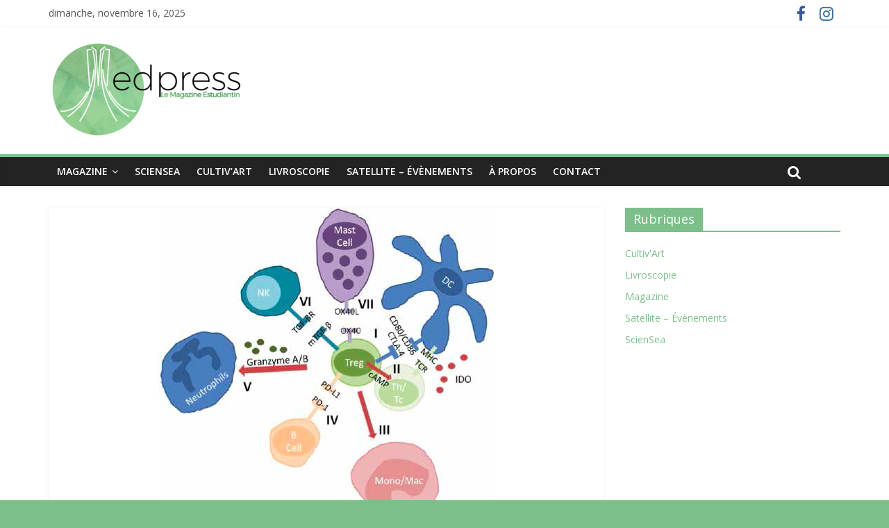

--- FILE ---
content_type: text/html; charset=UTF-8
request_url: http://medpress-dz.org/treg-based-cellular-immunotherapy-origins-and-future-prospects/
body_size: 17545
content:
<!DOCTYPE html>
<html lang="fr-FR">
<head>
	<meta charset="UTF-8"/>
	<meta name="viewport" content="width=device-width, initial-scale=1">
	<link rel="profile" href="http://gmpg.org/xfn/11"/>
	<link rel="pingback" href="http://medpress-dz.org/xmlrpc.php"/>
	
	<!-- This site is optimized with the Yoast SEO plugin v14.3 - https://yoast.com/wordpress/plugins/seo/ -->
	<title>Treg-based Cellular Immunotherapy Origins and Future Prospects - MedPress - Le Magazine Estudiantin</title>
	<meta name="robots" content="index, follow" />
	<meta name="googlebot" content="index, follow, max-snippet:-1, max-image-preview:large, max-video-preview:-1" />
	<meta name="bingbot" content="index, follow, max-snippet:-1, max-image-preview:large, max-video-preview:-1" />
	<link rel="canonical" href="http://medpress-dz.org/treg-based-cellular-immunotherapy-origins-and-future-prospects/" />
	<meta property="og:locale" content="fr_FR" />
	<meta property="og:type" content="article" />
	<meta property="og:title" content="Treg-based Cellular Immunotherapy Origins and Future Prospects - MedPress - Le Magazine Estudiantin" />
	<meta property="og:description" content="Rihab FELLAH Lymphocytes T have immerged in the last decades as being a very diverse lineage of immune cells. Their" />
	<meta property="og:url" content="http://medpress-dz.org/treg-based-cellular-immunotherapy-origins-and-future-prospects/" />
	<meta property="og:site_name" content="MedPress - Le Magazine Estudiantin" />
	<meta property="article:published_time" content="2019-02-04T18:33:12+00:00" />
	<meta property="article:modified_time" content="2019-05-28T23:27:38+00:00" />
	<meta property="og:image" content="http://medpress-dz.org/wp-content/uploads/2019/02/Unknown.png" />
	<meta property="og:image:width" content="483" />
	<meta property="og:image:height" content="444" />
	<meta name="twitter:card" content="summary_large_image" />
	<script type="application/ld+json" class="yoast-schema-graph">{"@context":"https://schema.org","@graph":[{"@type":"WebSite","@id":"http://medpress-dz.org/#website","url":"http://medpress-dz.org/","name":"MedPress - Le Magazine Estudiantin","description":"","potentialAction":[{"@type":"SearchAction","target":"http://medpress-dz.org/?s={search_term_string}","query-input":"required name=search_term_string"}],"inLanguage":"fr-FR"},{"@type":"ImageObject","@id":"http://medpress-dz.org/treg-based-cellular-immunotherapy-origins-and-future-prospects/#primaryimage","inLanguage":"fr-FR","url":"http://medpress-dz.org/wp-content/uploads/2019/02/Unknown.png","width":483,"height":444},{"@type":"WebPage","@id":"http://medpress-dz.org/treg-based-cellular-immunotherapy-origins-and-future-prospects/#webpage","url":"http://medpress-dz.org/treg-based-cellular-immunotherapy-origins-and-future-prospects/","name":"Treg-based Cellular Immunotherapy Origins and Future Prospects - MedPress - Le Magazine Estudiantin","isPartOf":{"@id":"http://medpress-dz.org/#website"},"primaryImageOfPage":{"@id":"http://medpress-dz.org/treg-based-cellular-immunotherapy-origins-and-future-prospects/#primaryimage"},"datePublished":"2019-02-04T18:33:12+00:00","dateModified":"2019-05-28T23:27:38+00:00","author":{"@id":"http://medpress-dz.org/#/schema/person/7e2822f56518d2a19fb1a74c296bf0d9"},"inLanguage":"fr-FR","potentialAction":[{"@type":"ReadAction","target":["http://medpress-dz.org/treg-based-cellular-immunotherapy-origins-and-future-prospects/"]}]},{"@type":["Person"],"@id":"http://medpress-dz.org/#/schema/person/7e2822f56518d2a19fb1a74c296bf0d9","name":"MedPress","image":{"@type":"ImageObject","@id":"http://medpress-dz.org/#personlogo","inLanguage":"fr-FR","url":"http://1.gravatar.com/avatar/a7a5e95495d0051c6db5aee1c0f76005?s=96&d=mm&r=g","caption":"MedPress"}}]}</script>
	<!-- / Yoast SEO plugin. -->


<link rel='dns-prefetch' href='//fonts.googleapis.com' />
<link rel='dns-prefetch' href='//s.w.org' />
<link rel="alternate" type="application/rss+xml" title="MedPress - Le Magazine Estudiantin &raquo; Flux" href="http://medpress-dz.org/feed/" />
<!-- This site uses the Google Analytics by MonsterInsights plugin v7.10.0 - Using Analytics tracking - https://www.monsterinsights.com/ -->
<script type="text/javascript" data-cfasync="false">
	var mi_version         = '7.10.0';
	var mi_track_user      = true;
	var mi_no_track_reason = '';
	
	var disableStr = 'ga-disable-UA-132420350-1';

	/* Function to detect opted out users */
	function __gaTrackerIsOptedOut() {
		return document.cookie.indexOf(disableStr + '=true') > -1;
	}

	/* Disable tracking if the opt-out cookie exists. */
	if ( __gaTrackerIsOptedOut() ) {
		window[disableStr] = true;
	}

	/* Opt-out function */
	function __gaTrackerOptout() {
	  document.cookie = disableStr + '=true; expires=Thu, 31 Dec 2099 23:59:59 UTC; path=/';
	  window[disableStr] = true;
	}
	
	if ( mi_track_user ) {
		(function(i,s,o,g,r,a,m){i['GoogleAnalyticsObject']=r;i[r]=i[r]||function(){
			(i[r].q=i[r].q||[]).push(arguments)},i[r].l=1*new Date();a=s.createElement(o),
			m=s.getElementsByTagName(o)[0];a.async=1;a.src=g;m.parentNode.insertBefore(a,m)
		})(window,document,'script','//www.google-analytics.com/analytics.js','__gaTracker');

		__gaTracker('create', 'UA-132420350-1', 'auto');
		__gaTracker('set', 'forceSSL', true);
		__gaTracker('require', 'displayfeatures');
		__gaTracker('send','pageview');
	} else {
		console.log( "" );
		(function() {
			/* https://developers.google.com/analytics/devguides/collection/analyticsjs/ */
			var noopfn = function() {
				return null;
			};
			var noopnullfn = function() {
				return null;
			};
			var Tracker = function() {
				return null;
			};
			var p = Tracker.prototype;
			p.get = noopfn;
			p.set = noopfn;
			p.send = noopfn;
			var __gaTracker = function() {
				var len = arguments.length;
				if ( len === 0 ) {
					return;
				}
				var f = arguments[len-1];
				if ( typeof f !== 'object' || f === null || typeof f.hitCallback !== 'function' ) {
					console.log( 'Fonction actuellement pas en cours d’exécution __gaTracker(' + arguments[0] + " ....) parce que vous n’êtes pas suivi·e. " + mi_no_track_reason );
					return;
				}
				try {
					f.hitCallback();
				} catch (ex) {

				}
			};
			__gaTracker.create = function() {
				return new Tracker();
			};
			__gaTracker.getByName = noopnullfn;
			__gaTracker.getAll = function() {
				return [];
			};
			__gaTracker.remove = noopfn;
			window['__gaTracker'] = __gaTracker;
					})();
		}
</script>
<!-- / Google Analytics by MonsterInsights -->
		<script type="text/javascript">
			window._wpemojiSettings = {"baseUrl":"https:\/\/s.w.org\/images\/core\/emoji\/13.0.0\/72x72\/","ext":".png","svgUrl":"https:\/\/s.w.org\/images\/core\/emoji\/13.0.0\/svg\/","svgExt":".svg","source":{"concatemoji":"http:\/\/medpress-dz.org\/wp-includes\/js\/wp-emoji-release.min.js?ver=5.5.17"}};
			!function(e,a,t){var n,r,o,i=a.createElement("canvas"),p=i.getContext&&i.getContext("2d");function s(e,t){var a=String.fromCharCode;p.clearRect(0,0,i.width,i.height),p.fillText(a.apply(this,e),0,0);e=i.toDataURL();return p.clearRect(0,0,i.width,i.height),p.fillText(a.apply(this,t),0,0),e===i.toDataURL()}function c(e){var t=a.createElement("script");t.src=e,t.defer=t.type="text/javascript",a.getElementsByTagName("head")[0].appendChild(t)}for(o=Array("flag","emoji"),t.supports={everything:!0,everythingExceptFlag:!0},r=0;r<o.length;r++)t.supports[o[r]]=function(e){if(!p||!p.fillText)return!1;switch(p.textBaseline="top",p.font="600 32px Arial",e){case"flag":return s([127987,65039,8205,9895,65039],[127987,65039,8203,9895,65039])?!1:!s([55356,56826,55356,56819],[55356,56826,8203,55356,56819])&&!s([55356,57332,56128,56423,56128,56418,56128,56421,56128,56430,56128,56423,56128,56447],[55356,57332,8203,56128,56423,8203,56128,56418,8203,56128,56421,8203,56128,56430,8203,56128,56423,8203,56128,56447]);case"emoji":return!s([55357,56424,8205,55356,57212],[55357,56424,8203,55356,57212])}return!1}(o[r]),t.supports.everything=t.supports.everything&&t.supports[o[r]],"flag"!==o[r]&&(t.supports.everythingExceptFlag=t.supports.everythingExceptFlag&&t.supports[o[r]]);t.supports.everythingExceptFlag=t.supports.everythingExceptFlag&&!t.supports.flag,t.DOMReady=!1,t.readyCallback=function(){t.DOMReady=!0},t.supports.everything||(n=function(){t.readyCallback()},a.addEventListener?(a.addEventListener("DOMContentLoaded",n,!1),e.addEventListener("load",n,!1)):(e.attachEvent("onload",n),a.attachEvent("onreadystatechange",function(){"complete"===a.readyState&&t.readyCallback()})),(n=t.source||{}).concatemoji?c(n.concatemoji):n.wpemoji&&n.twemoji&&(c(n.twemoji),c(n.wpemoji)))}(window,document,window._wpemojiSettings);
		</script>
		<style type="text/css">
img.wp-smiley,
img.emoji {
	display: inline !important;
	border: none !important;
	box-shadow: none !important;
	height: 1em !important;
	width: 1em !important;
	margin: 0 .07em !important;
	vertical-align: -0.1em !important;
	background: none !important;
	padding: 0 !important;
}
</style>
	<link rel='stylesheet' id='wp-block-library-css'  href='http://medpress-dz.org/wp-includes/css/dist/block-library/style.min.css?ver=5.5.17' type='text/css' media='all' />
<link rel='stylesheet' id='dashicons-css'  href='http://medpress-dz.org/wp-includes/css/dashicons.min.css?ver=5.5.17' type='text/css' media='all' />
<link rel='stylesheet' id='everest-forms-general-css'  href='http://medpress-dz.org/wp-content/plugins/everest-forms/assets/css/everest-forms.css?ver=1.4.4' type='text/css' media='all' />
<link rel='stylesheet' id='colormag_google_fonts-css'  href='//fonts.googleapis.com/css?family=Open+Sans%3A400%2C600&#038;ver=5.5.17' type='text/css' media='all' />
<link rel='stylesheet' id='colormag_style-css'  href='http://medpress-dz.org/wp-content/themes/colormag/style.css?ver=5.5.17' type='text/css' media='all' />
<link rel='stylesheet' id='colormag-fontawesome-css'  href='http://medpress-dz.org/wp-content/themes/colormag/fontawesome/css/font-awesome.css?ver=4.2.1' type='text/css' media='all' />
<link rel='stylesheet' id='colormag-featured-image-popup-css-css'  href='http://medpress-dz.org/wp-content/themes/colormag/js/magnific-popup/magnific-popup.css?ver=20150310' type='text/css' media='all' />
<script type='text/javascript' id='monsterinsights-frontend-script-js-extra'>
/* <![CDATA[ */
var monsterinsights_frontend = {"js_events_tracking":"true","download_extensions":"doc,pdf,ppt,zip,xls,docx,pptx,xlsx","inbound_paths":"[]","home_url":"http:\/\/medpress-dz.org","hash_tracking":"false"};
/* ]]> */
</script>
<script type='text/javascript' src='http://medpress-dz.org/wp-content/plugins/google-analytics-for-wordpress/assets/js/frontend.min.js?ver=7.10.0' id='monsterinsights-frontend-script-js'></script>
<script type='text/javascript' src='http://medpress-dz.org/wp-includes/js/jquery/jquery.js?ver=1.12.4-wp' id='jquery-core-js'></script>
<script type='text/javascript' src='http://medpress-dz.org/wp-content/themes/colormag/js/colormag-custom.js?ver=5.5.17' id='colormag-custom-js'></script>
<!--[if lte IE 8]>
<script type='text/javascript' src='http://medpress-dz.org/wp-content/themes/colormag/js/html5shiv.min.js?ver=5.5.17' id='html5-js'></script>
<![endif]-->
<link rel="https://api.w.org/" href="http://medpress-dz.org/wp-json/" /><link rel="alternate" type="application/json" href="http://medpress-dz.org/wp-json/wp/v2/posts/430" /><link rel="EditURI" type="application/rsd+xml" title="RSD" href="http://medpress-dz.org/xmlrpc.php?rsd" />
<link rel="wlwmanifest" type="application/wlwmanifest+xml" href="http://medpress-dz.org/wp-includes/wlwmanifest.xml" /> 
<meta name="generator" content="WordPress 5.5.17" />
<meta name="generator" content="Everest Forms 1.4.4" />
<link rel='shortlink' href='http://medpress-dz.org/?p=430' />
<link rel="alternate" type="application/json+oembed" href="http://medpress-dz.org/wp-json/oembed/1.0/embed?url=http%3A%2F%2Fmedpress-dz.org%2Ftreg-based-cellular-immunotherapy-origins-and-future-prospects%2F" />
<link rel="alternate" type="text/xml+oembed" href="http://medpress-dz.org/wp-json/oembed/1.0/embed?url=http%3A%2F%2Fmedpress-dz.org%2Ftreg-based-cellular-immunotherapy-origins-and-future-prospects%2F&#038;format=xml" />
<!-- Start arabic-webfonts v1.4.6 styles -->        <style id='arabic-webfonts' type='text/css'>
                                                                                                   	    </style>
        <!-- /End arabic-webfonts styles --><style type="text/css" id="custom-background-css">
body.custom-background { background-color: #7cbf8b; }
</style>
	<link rel="icon" href="http://medpress-dz.org/wp-content/uploads/2019/01/cropped-Logo-Profil-fb-medpress-2-32x32.jpg" sizes="32x32" />
<link rel="icon" href="http://medpress-dz.org/wp-content/uploads/2019/01/cropped-Logo-Profil-fb-medpress-2-192x192.jpg" sizes="192x192" />
<link rel="apple-touch-icon" href="http://medpress-dz.org/wp-content/uploads/2019/01/cropped-Logo-Profil-fb-medpress-2-180x180.jpg" />
<meta name="msapplication-TileImage" content="http://medpress-dz.org/wp-content/uploads/2019/01/cropped-Logo-Profil-fb-medpress-2-270x270.jpg" />
<!-- MedPress - Le Magazine Estudiantin Internal Styles -->		<style type="text/css"> .colormag-button,blockquote,button,input[type=reset],input[type=button],input[type=submit],
		#masthead.colormag-header-clean #site-navigation.main-small-navigation .menu-toggle{background-color:#7cbf8b}
		#site-title a,.next a:hover,.previous a:hover,.social-links i.fa:hover,a,
		#masthead.colormag-header-clean .social-links li:hover i.fa,
		#masthead.colormag-header-classic .social-links li:hover i.fa,
		#masthead.colormag-header-clean .breaking-news .newsticker a:hover,
		#masthead.colormag-header-classic .breaking-news .newsticker a:hover,
		#masthead.colormag-header-classic #site-navigation .fa.search-top:hover,
		#masthead.colormag-header-classic #site-navigation .random-post a:hover .fa-random,
		#masthead .main-small-navigation li:hover > .sub-toggle i,
		.better-responsive-menu #masthead .main-small-navigation .sub-toggle.active .fa  {color:#7cbf8b}
		.fa.search-top:hover,
		#masthead.colormag-header-classic #site-navigation.main-small-navigation .menu-toggle,
		.main-navigation ul li.focus > a,
        #masthead.colormag-header-classic .main-navigation ul ul.sub-menu li.focus > a {background-color:#7cbf8b}
		#site-navigation{border-top:4px solid #7cbf8b}
		.home-icon.front_page_on,.main-navigation a:hover,.main-navigation ul li ul li a:hover,
		.main-navigation ul li ul li:hover>a,
		.main-navigation ul li.current-menu-ancestor>a,
		.main-navigation ul li.current-menu-item ul li a:hover,
		.main-navigation ul li.current-menu-item>a,
		.main-navigation ul li.current_page_ancestor>a,
		.main-navigation ul li.current_page_item>a,
		.main-navigation ul li:hover>a,
		.main-small-navigation li a:hover,
		.site-header .menu-toggle:hover,
		#masthead.colormag-header-classic .main-navigation ul ul.sub-menu li:hover > a,
		#masthead.colormag-header-classic .main-navigation ul ul.sub-menu li.current-menu-ancestor > a,
		#masthead.colormag-header-classic .main-navigation ul ul.sub-menu li.current-menu-item > a,
		#masthead .main-small-navigation li:hover > a,
		#masthead .main-small-navigation li.current-page-ancestor > a,
		#masthead .main-small-navigation li.current-menu-ancestor > a,
		#masthead .main-small-navigation li.current-page-item > a,
		#masthead .main-small-navigation li.current-menu-item > a{background-color:#7cbf8b}
		.main-small-navigation .current-menu-item>a,.main-small-navigation .current_page_item>a {background:#7cbf8b}
		#masthead.colormag-header-classic .main-navigation ul ul.sub-menu li:hover,
		#masthead.colormag-header-classic .main-navigation ul ul.sub-menu li.current-menu-ancestor,
		#masthead.colormag-header-classic .main-navigation ul ul.sub-menu li.current-menu-item,
		#masthead.colormag-header-classic #site-navigation .menu-toggle,
		#masthead.colormag-header-classic #site-navigation .menu-toggle:hover,
		#masthead.colormag-header-classic .main-navigation ul > li:hover > a,
        #masthead.colormag-header-classic .main-navigation ul > li.current-menu-item > a,
        #masthead.colormag-header-classic .main-navigation ul > li.current-menu-ancestor > a,
        #masthead.colormag-header-classic .main-navigation ul li.focus > a{ border-color:#7cbf8b}
		.promo-button-area a:hover{border:2px solid #7cbf8b;background-color:#7cbf8b}
		#content .wp-pagenavi .current,
		#content .wp-pagenavi a:hover,.format-link .entry-content a,.pagination span{ background-color:#7cbf8b}
		.pagination a span:hover{color:#7cbf8b;border-color:#7cbf8b}
		#content .comments-area a.comment-edit-link:hover,#content .comments-area a.comment-permalink:hover,
		#content .comments-area article header cite a:hover,.comments-area .comment-author-link a:hover{color:#7cbf8b}
		.comments-area .comment-author-link span{background-color:#7cbf8b}
		.comment .comment-reply-link:hover,.nav-next a,.nav-previous a{color:#7cbf8b}
		#secondary .widget-title{border-bottom:2px solid #7cbf8b}
		#secondary .widget-title span{background-color:#7cbf8b}
		.footer-widgets-area .widget-title{border-bottom:2px solid #7cbf8b}
		.footer-widgets-area .widget-title span,
		.colormag-footer--classic .footer-widgets-area .widget-title span::before{background-color:#7cbf8b}
		.footer-widgets-area a:hover{color:#7cbf8b}
		.advertisement_above_footer .widget-title{ border-bottom:2px solid #7cbf8b}
		.advertisement_above_footer .widget-title span{background-color:#7cbf8b}
		a#scroll-up i{color:#7cbf8b}
		.page-header .page-title{border-bottom:2px solid #7cbf8b}
		#content .post .article-content .above-entry-meta .cat-links a,
		.page-header .page-title span{ background-color:#7cbf8b}
		#content .post .article-content .entry-title a:hover,
		.entry-meta .byline i,.entry-meta .cat-links i,.entry-meta a,
		.post .entry-title a:hover,.search .entry-title a:hover{color:#7cbf8b}
		.entry-meta .post-format i{background-color:#7cbf8b}
		.entry-meta .comments-link a:hover,.entry-meta .edit-link a:hover,.entry-meta .posted-on a:hover,
		.entry-meta .tag-links a:hover,.single #content .tags a:hover{color:#7cbf8b}.more-link,
		.no-post-thumbnail{background-color:#7cbf8b}
		.post-box .entry-meta .cat-links a:hover,.post-box .entry-meta .posted-on a:hover,
		.post.post-box .entry-title a:hover{color:#7cbf8b}
		.widget_featured_slider .slide-content .above-entry-meta .cat-links a{background-color:#7cbf8b}
		.widget_featured_slider .slide-content .below-entry-meta .byline a:hover,
		.widget_featured_slider .slide-content .below-entry-meta .comments a:hover,
		.widget_featured_slider .slide-content .below-entry-meta .posted-on a:hover,
		.widget_featured_slider .slide-content .entry-title a:hover{color:#7cbf8b}
		.widget_highlighted_posts .article-content .above-entry-meta .cat-links a {background-color:#7cbf8b}
		.byline a:hover,.comments a:hover,.edit-link a:hover,.posted-on a:hover,.tag-links a:hover,
		.widget_highlighted_posts .article-content .below-entry-meta .byline a:hover,
		.widget_highlighted_posts .article-content .below-entry-meta .comments a:hover,
		.widget_highlighted_posts .article-content .below-entry-meta .posted-on a:hover,
		.widget_highlighted_posts .article-content .entry-title a:hover{color:#7cbf8b}
		.widget_featured_posts .article-content .above-entry-meta .cat-links a{background-color:#7cbf8b}
		.widget_featured_posts .article-content .entry-title a:hover{color:#7cbf8b}
		.widget_featured_posts .widget-title{border-bottom:2px solid #7cbf8b}
		.widget_featured_posts .widget-title span{background-color:#7cbf8b}
		.related-posts-main-title .fa,.single-related-posts .article-content .entry-title a:hover{color:#7cbf8b} .widget_slider_area .widget-title,.widget_beside_slider .widget-title { border-bottom:2px solid #7cbf8b} .widget_slider_area .widget-title span,.widget_beside_slider .widget-title span { background-color:#7cbf8b}
		 @media (max-width: 768px) {.better-responsive-menu .sub-toggle{background-color:#5ea16d}}</style>
		</head>

<body class="post-template-default single single-post postid-430 single-format-standard custom-background wp-custom-logo everest-forms-no-js  wide">


<div id="page" class="hfeed site">
	
	
	<header id="masthead" class="site-header clearfix ">
		<div id="header-text-nav-container" class="clearfix">

						<div class="news-bar">
				<div class="inner-wrap clearfix">
					
		<div class="date-in-header">
			dimanche, novembre 16, 2025		</div>

		
					
							<div class="social-links clearfix">
			<ul>
				<li><a href="https://www.facebook.com/MedPressDZ/" target="_blank"><i class="fa fa-facebook"></i></a></li><li><a href="https://instagram.com/medpress_dz?utm_source=ig_profile_share&#038;igshid=n6h4qfa35wz0" target="_blank"><i class="fa fa-instagram"></i></a></li>			</ul>
		</div><!-- .social-links -->
						</div>
			</div>
		
			
			
		<div class="inner-wrap">

			<div id="header-text-nav-wrap" class="clearfix">
				<div id="header-left-section">
											<div id="header-logo-image">
							<a href="http://medpress-dz.org/" class="custom-logo-link" rel="home"><img width="282" height="139" src="http://medpress-dz.org/wp-content/uploads/2019/01/cropped-Logo-Couverture-fb-medpress-1-e1547214442226.png" class="custom-logo" alt="MedPress &#8211; Le Magazine Estudiantin" /></a>						</div><!-- #header-logo-image -->
											<div id="header-text" class="screen-reader-text">
													<h3 id="site-title">
								<a href="http://medpress-dz.org/" title="MedPress &#8211; Le Magazine Estudiantin" rel="home">MedPress &#8211; Le Magazine Estudiantin</a>
							</h3>
												<!-- #site-description -->
					</div><!-- #header-text -->
				</div><!-- #header-left-section -->
				<div id="header-right-section">
									</div><!-- #header-right-section -->

			</div><!-- #header-text-nav-wrap -->

		</div><!-- .inner-wrap -->

		
			
			
		<nav id="site-navigation" class="main-navigation clearfix" role="navigation">
			<div class="inner-wrap clearfix">
				
				<p class="menu-toggle"></p>
				<div class="menu-primary-container"><ul id="menu-main-menu" class="menu"><li id="menu-item-126" class="menu-item menu-item-type-taxonomy menu-item-object-category menu-item-has-children menu-item-126"><a href="http://medpress-dz.org/category/magazine/">Magazine</a>
<ul class="sub-menu">
	<li id="menu-item-1713" class="menu-item menu-item-type-post_type menu-item-object-page menu-item-home menu-item-1713"><a href="http://medpress-dz.org/">Sixième Numéro (N°5) : Cardiopathies Congénitales</a></li>
	<li id="menu-item-1714" class="menu-item menu-item-type-post_type menu-item-object-page menu-item-1714"><a href="http://medpress-dz.org/cinquieme-numero-n4-in-the-frontlines-2/">Cinquième Numéro (N°4) : In the Frontlines</a></li>
	<li id="menu-item-1715" class="menu-item menu-item-type-post_type menu-item-object-page menu-item-1715"><a href="http://medpress-dz.org/quatrieme-numero-n3-les-maladies-de-surcharge/">Quatrième Numéro (N°3) : Les Maladies de Surcharge</a></li>
	<li id="menu-item-1716" class="menu-item menu-item-type-post_type menu-item-object-page menu-item-1716"><a href="http://medpress-dz.org/troisieme-numero-n2-vaccination-facts-and-fiction/">Troisième Numéro (N°2) : Vaccination, Facts and fiction</a></li>
	<li id="menu-item-1717" class="menu-item menu-item-type-post_type menu-item-object-page menu-item-1717"><a href="http://medpress-dz.org/magazine/">Deuxième Numéro (N°1) : Endocrinopathies Congénitales</a></li>
	<li id="menu-item-1718" class="menu-item menu-item-type-post_type menu-item-object-page menu-item-1718"><a href="http://medpress-dz.org/premier-numero-n0-limmunotherapie/">Premier Numéro (N°0) : L’immunothérapie</a></li>
</ul>
</li>
<li id="menu-item-31" class="menu-item menu-item-type-taxonomy menu-item-object-category current-post-ancestor current-menu-parent current-post-parent menu-item-31"><a href="http://medpress-dz.org/category/sciensea/">ScienSea</a></li>
<li id="menu-item-27" class="menu-item menu-item-type-taxonomy menu-item-object-category menu-item-27"><a href="http://medpress-dz.org/category/cultivart/">Cultiv&rsquo;Art</a></li>
<li id="menu-item-28" class="menu-item menu-item-type-taxonomy menu-item-object-category menu-item-28"><a href="http://medpress-dz.org/category/livroscopie/">Livroscopie</a></li>
<li id="menu-item-30" class="menu-item menu-item-type-taxonomy menu-item-object-category menu-item-30"><a href="http://medpress-dz.org/category/satellite-evenements/">Satellite &#8211; Évènements</a></li>
<li id="menu-item-19" class="menu-item menu-item-type-post_type menu-item-object-page menu-item-19"><a href="http://medpress-dz.org/a-propos/">À Propos</a></li>
<li id="menu-item-99" class="menu-item menu-item-type-post_type menu-item-object-page menu-item-99"><a href="http://medpress-dz.org/contact/">Contact</a></li>
</ul></div>
				
									<i class="fa fa-search search-top"></i>
					<div class="search-form-top">
						<form action="http://medpress-dz.org/" class="search-form searchform clearfix" method="get">
   <div class="search-wrap">
      <input type="text" placeholder="Recherche" class="s field" name="s">
      <button class="search-icon" type="submit"></button>
   </div>
</form><!-- .searchform -->					</div>
							</div>
		</nav>

		
		</div><!-- #header-text-nav-container -->

		
	</header>

		
	<div id="main" class="clearfix">
		<div class="inner-wrap clearfix">

	
	<div id="primary">
		<div id="content" class="clearfix">

			
				
<article id="post-430" class="post-430 post type-post status-publish format-standard has-post-thumbnail hentry category-sciensea">
	
   
         <div class="featured-image">
               <a href="http://medpress-dz.org/wp-content/uploads/2019/02/Unknown.png" class="image-popup"><img width="483" height="444" src="http://medpress-dz.org/wp-content/uploads/2019/02/Unknown.png" class="attachment-colormag-featured-image size-colormag-featured-image wp-post-image" alt="" loading="lazy" srcset="http://medpress-dz.org/wp-content/uploads/2019/02/Unknown.png 483w, http://medpress-dz.org/wp-content/uploads/2019/02/Unknown-300x276.png 300w" sizes="(max-width: 483px) 100vw, 483px" /></a>
            </div>
   
   <div class="article-content clearfix">

   
   <div class="above-entry-meta"><span class="cat-links"><a href="http://medpress-dz.org/category/sciensea/" style="background:#92d1da" rel="category tag">ScienSea</a>&nbsp;</span></div>
      <header class="entry-header">
   		<h1 class="entry-title">
   			Treg-based Cellular Immunotherapy Origins and Future Prospects   		</h1>
   	</header>

   	<div class="below-entry-meta">
			<span class="posted-on"><a href="http://medpress-dz.org/treg-based-cellular-immunotherapy-origins-and-future-prospects/" title="19 h 33 min" rel="bookmark"><i class="fa fa-calendar-o"></i> <time class="entry-date published" datetime="2019-02-04T19:33:12+01:00">4 février 2019</time><time class="updated" datetime="2019-05-29T00:27:38+01:00">29 mai 2019</time></a></span>
			<span class="byline">
				<span class="author vcard">
					<i class="fa fa-user"></i>
					<a class="url fn n"
					   href="http://medpress-dz.org/author/admin6116/"
					   title="MedPress">MedPress					</a>
				</span>
			</span>

			</div>
   	<div class="entry-content clearfix">
   		
<p style="text-align:right">Rihab <strong>FELLAH</strong></p>



<p><strong><em>Lymphocytes T have immerged in the last decades as being a very diverse lineage of immune cells. Their diversity lies in the different functions that numerous subtypes have. These functions can be intricate and sometimes overlapping making them very hard to study and characterize. But thanks to animal models, modern bioengineering, molecular biology and also human pathology (consequent to the lack of certain subtypes), immense progress has been achieved in this field. Today we chose to discuss an ingenious sybtype of these cells: regulatory T lymphocytes or Tregs. Not only have they been the center of multiple research studies, their natural tendancy towards immunomodulations makes them the target of many ongoing therapeutic clinical trials. </em></strong></p>


<h5><span style="color: #8dccd5;">&nbsp;</span></h5>
<h5 style="padding-left: 30px;"><span style="color: #8dccd5;"><strong>What is a Treg cell?</strong></span></h5>


<p>It is a lymphocyte T of CD4+ or CD8+ lineage whose main function is to suppress any type of immune response that is unnecessary or damaging or that targets self-antigens.<br> </p>



<p>In fact, early in the immune development, T progenitors, after migration to the thymus, undergo a “Negative Selection”. In this process, LTs’ affinity towards self-antigen (i.e. autoreactivity) is tested, depending on the results, these cells will have three outcomes: (1) For those having high affinity towards self-antigens, apoptosis is inevitable (R.I.P). (2) Others having low affinity for self-antigens will migrate to peripheral lymphoid tissue (i.e. lymph nodes) to become functional defenders of the organism. (3) The final group, whose affinity towards self-antigens is intermediate, will be converted into Tregs. This happens through upregulation of pathway proteins that will activate a transcriptional factor called Forkhead box P3 (a.k.a Fox p3). This transcriptional factor is responsible for the modulatory abilities of Tregs.</p>



<p>Once out of the thymus our new immunomodulators are said to be native or thymic Tregs (nTregs or tTregs). The acquisition of this regulatory function isn’t limited to thymic LTs. Indeed, naïve LTs can be induced peripherally or <em>ex-vivo </em>in certain cytokine environments to express Fox P3. They would be called induced Tregs or peripheral (iTregs, pTregs). </p>



<p>Whether these induced cells are functionally stable or not is a question that scientists had to answer by defining Treg’s characteristic phenotype which is the combination of the following conditions: a suppressive function, an expression of Fox p3 and a development favoured by certain key factors (mainly IL2, TGFb). </p>



<p>Fox P3 maintains its role as the most specific marker of the
regulatory function of a T cell, however other immune cells
can transiently express it, which means that its presence isn’t
synonymous of a cell’s commitment to Treg lineage.
</p>



<p>Interestingly, some iTregs can convert back to effector T cells by losing Fox P3 expression. These exTregs are functionally unstable and lack necessary commitment. A reliable proof of such a commitment is the demethylation of Fox P3 promoter which confers stability to this transcriptional factor’s expression. </p>



<p>How is this useful in therapeutic practice? When transplanting Tregs scientists isolate LTs from peripheral blood. Once isolated, they have to filter them in order to obtain pure Tregs. In this case, Fox P3 is used as a marker. And here comes the problem of stability. What if the isolated Fox P3 positive T cells weren’t stable Tregs? What if they only expressed Fox P3 (and therefore acted as modulatory cells) for a period of time and then went back to being the effector T cells they were? The question of Treg stability is still an issue that’s being continuously researched and studied. We will talk about the difficulties of transplanting Tregs further on, among which Treg stability is a leading one.</p>


<h5><span style="color: #8dccd5;">&nbsp;</span></h5>
<h5 style="padding-left: 30px;"><span style="color: #8dccd5;"><strong>How do Tregs work?</strong></span></h5>


<p>It is thought that Tregs modulate responses against self-an<g class="gr_ gr_50 gr-alert gr_spell gr_inline_cards gr_run_anim ContextualSpelling ins-del multiReplace" id="50" data-gr-id="50">tigens</g> and downregulate inflammation so it is nondamaging to tissues. They can even promote tolerance towards benign foreign antigens <g class="gr_ gr_7 gr-alert gr_gramm gr_inline_cards gr_disable_anim_appear Punctuation only-ins replaceWithoutSep" id="7" data-gr-id="7">especially</g> on repeatedly-exposed mucosal surfaces (as is the case with gut commensal bacterial flora and inhaled respiratory particles). They can also protect the <g class="gr_ gr_11 gr-alert gr_spell gr_inline_cards gr_disable_anim_appear ContextualSpelling multiReplace" id="11" data-gr-id="11">maternal-foetal</g> interface by inducing maternal tolerance towards paternal antigens.</p>



<p>Proof of this has been demonstrated in the study of IPEX: Immune <g class="gr_ gr_29 gr-alert gr_spell gr_inline_cards gr_run_anim ContextualSpelling ins-del multiReplace" id="29" data-gr-id="29">dysregulation</g> Polyendocrinopathy Enteropathy X-linked syndrome. This congenital immune deficiency is due to a mutation of the Fox P3 gene located on the X chromosome. The lack of this essential transcriptional factor would cause our tolerogenic cells to disappear almost completely from the organism and therefore unleash upon peripheral self-antigens the full power of autoreactive T cells that have escaped thymic selection. It therefore causes a multiorgan autoimmune disease.</p>



<p>Furthermore, supporting this theory are data from animal studies conducted on a certain type of mice called NOD mice (Non-Obese Diabetic mice) that are prone to developing auto-immune diabetes mellitus. It was observed that transferring Tregs from other mice types could stop and even reverse the course of the disease, demonstrating thus the immunosuppressive quality of the Tregs.</p>



<p>Indeed, molecular studies later confirmed the powerful regulatory and immunosuppressive capacities of Tregs. This is achieved through various mechanisms.</p>



<p>Among the main mechanisms of action of Tregs, they can elicit a state of “Starvation/theft of IL2”. As these cells highly express the CD25 (alpha chain of the IL2 receptor), they can act <g class="gr_ gr_7 gr-alert gr_gramm gr_inline_cards gr_disable_anim_appear Grammar multiReplace" id="7" data-gr-id="7">as</g> a sponge absorbing all the IL2 around, thus depriving the immune cells <g class="gr_ gr_8 gr-alert gr_gramm gr_inline_cards gr_disable_anim_appear Grammar multiReplace" id="8" data-gr-id="8">from</g> this much-needed pro-inflammatory cytokine.</p>



<p>Other mechanisms include activation of immune checkpoints CTLA-4, PD1L, inducing changes in local immune environments. The latter consists of secreting soluble regulatory factors like IDO (Indoleamine 2,3 DiOxygenase) and TGFb (Transforming growth factor- b); these result in inhibition of both adaptive and innate immune cells, apoptosis of professional phagocytes, inhibition of degranulation of mast cells as well as the pro-inflammatory signalling of antigen presenting cells (APCs). (<g class="gr_ gr_8 gr-alert gr_spell gr_inline_cards gr_disable_anim_appear ContextualSpelling ins-del multiReplace" id="8" data-gr-id="8">cf</g>. figure1)</p>



<ul class="wp-block-gallery aligncenter columns-1 is-cropped"><li class="blocks-gallery-item"><figure><img loading="lazy" width="483" height="444" src="http://medpress-dz.org/wp-content/uploads/2019/02/Unknown.png" alt="" data-id="445" data-link="http://medpress-dz.org/?attachment_id=445" class="wp-image-445" srcset="http://medpress-dz.org/wp-content/uploads/2019/02/Unknown.png 483w, http://medpress-dz.org/wp-content/uploads/2019/02/Unknown-300x276.png 300w" sizes="(max-width: 483px) 100vw, 483px" /></figure></li></ul>


<p><strong>Fig 1.</strong> Chosen mechanisms used by T regulatory cells (Tregs). I suppression of antigen presentation, induction of expression of IDO in DCs via the CTLA-4; II inhibition of activation of Th and cytotoxic T effector via cell-to-cell interactions, extracellularly produced ade- nosine via CD39, CD73 receptors; transferred cAMP and consumption of IL2; III induction of apoptosis of mono/mac; IV inhibition of B-cell proliferation and induction of apoptosis via PD-1; V induction of apoptosis of neutrophils; VI inhibition of function and prolife- ration of NK cells; VII inhibition of degranulation of mast cells. cAMP cyclic adenosine monophosphate, CD cluster of differentiation, DCs dendritic cells, IDO indoleamine 2,3dioxygenase, IL interleukin, mono/mac monocytes/macrophages; NK natural killer, PD-1 programmed cell death-1, Tc cytotoxic T effector, Th T helper. <br><em>Reproduced from Gliwiński &amp; al. Cell-based therapies with T regulatory cells. BioDrugs (2017) 31:335–47.10.1007/s40259-017-0228-3 </em></p>
<h5><span style="color: #8dccd5;">&nbsp;</span></h5>
<h5 style="padding-left: 30px;"><span style="color: #8dccd5;"><strong>How can Tregs be used in therapy?</strong></span></h5>


<p>As previously illustrated, auto-immunity and deleterious inflammatory diseases can be caused by absent or dysfunctional Tregs as seen in type-1 diabetes mellitus (T1DM), Multiple sclerosis (MS) or Crohn’s disease (CD).</p>



<p>In either Hematopoietic Stem Cell Transplant in case of malignant haematological disease or solid organ transplant in case of terminal stage organ failure, transplantation can be rendered hazardous by an inappropriate immune response due to lack of tolerance toward graft tissue. Indeed, Host versus Graft disease can sometimes be fatal despite immunosuppressive therapy. The latter can also be quite debilitating for patients, putting them in high risks of infection and tumorigenesis. This lack of tolerance towards grafts could be overcome by the use of Tregs. </p>



<p>Recently in cardiology, administering Tregs to mice with myocardial infarction reduced left ventricular remodelling that favors the evolution towards fatal heart failure. </p>



<p>Furthermore, our tolerogenic Tregs can bestow their capable forces when unnecessary, preventing thus the activation of proper immune effectors and delaying the generation of a required immune response. This is especially seen in infants who have a high Tregs-to-Teffectors ratio because of their exposure during their fetal life to tolerogenic molecules. </p>



<p>To further explain this idea, let us remind that in a mother’s organism, tolerance is necessary in order not to reject her fetus who by the way is a melange of maternal and paternal antigens (very well in the beginning when spermatozoid and oocyte fuse). The maternal-fetal interface where mother and fetus are in close contact would be the place of high tolerogenic activity. Otherwise an abortion would happen. Therefore, the fetus would be born having high concentrations of tolerance-inducing cytokines. This renders vaccination in the early life of an infant very challenging because some vaccines would be <g class="gr_ gr_72 gr-alert gr_spell gr_inline_cards gr_run_anim ContextualSpelling ins-del multiReplace" id="72" data-gr-id="72">non</g>-immunogenic and wouldn’t induce a necessary immune response and immunologic memory. </p>



<p>In oncology too, a harmful tolerance towards the tumor can be induced which is a predictor of bad outcome. In fact, the Tumor Micro-Environment is very rich in cytokines and chemotactic molecules that induce a regulating function in naïve T cells, attract nTregs and favors their stability. In these two instances, checkpoint inhibitors and other immunotherapies based on the understanding of Tregs mechanisms of action have been proved efficient (cf. Afir’s article). They will be discussed in detail further in this issue. </p>



<p>We will mainly talk about Tregs cell-based therapy
in type-1 diabetes mellitus (T1DM) and Host versus
Graft Disease (HvGD).
</p>



<p><strong><em>Type 1 Diabetes mellitus:</em></strong> thanks to NOD mice, to which the transfer of Tregs <g class="gr_ gr_8 gr-alert gr_gramm gr_inline_cards gr_disable_anim_appear Grammar multiReplace" id="8" data-gr-id="8">have</g> shown spectacular results; the use of this cell-based therapy is now undergoing phase I/II trials. The results shown thus far have proved its safety. Additionally, it has put emphasis on the challenges faced during its manufacturing. Indeed, Tregs represent only 4% of peripheral CD4+ T cells and 1% of peripheral CD8+ <g class="gr_ gr_7 gr-alert gr_spell gr_inline_cards gr_disable_anim_appear ContextualSpelling ins-del multiReplace" id="7" data-gr-id="7">Tcells</g>; which is why they must be isolated and expanded <em>ex-vivo</em> in order to have the required dose.</p>



<p>Furthermore, their surface markers aren’t unique to them, including CD25, and their specific marker Fox P3 can be expressed transiently by other T cells which could cause impurities during isolation and transfer (transferring T effectors could exacerbate inflammation and influence <g class="gr_ gr_4 gr-alert gr_gramm gr_inline_cards gr_run_anim Grammar only-ins replaceWithoutSep" id="4" data-gr-id="4">clinical</g> outcome). </p>



<p>Additionally, few centres throughout the world have
mastered biological methods of isolating pure Tregs
and expanding them <em>ex-vivo</em>.
</p>



<p>Once expanded, these iTregs could be unstable conferring the risk of losing modulatory function once inside the host. This is often palliated by using IL2 based therapy. IL2 has a dual function: it can have a stimulating and an inhibiting effect. By binding to its low-affinity receptor CD122 present on top of NKs and CD8+ T cells, it exerts a pro-inflammatory function. However, it can bind to CD25 with a high affinity and stimulate Tregs’ modulatory function. Therefore, high doses of IL2 will activate CD122 and stimulate immune response while low doses will mostly activate CD25 and <g class="gr_ gr_26 gr-alert gr_spell gr_inline_cards gr_run_anim ContextualSpelling ins-del multiReplace" id="26" data-gr-id="26">supress</g> immune response. This high and low management could prove to be sometimes tricky. Which is why it has been hypothesized that associating IL2 with monoclonal antibodies (mAbs) directed against IL2 can palliate this problem. This is how: these mAbs would bind to the site of IL2 that binds CD122 and leave CD25’s site free tipping the balance therefore in favour of Tregs. The association of Treg therapy and IL2 complexes (IL2 and mAbs) is currently being tested in clinical trials. </p>



<p>Others are testing the co-administration of tolerogenic peptides with Tregs. These peptides are preferably autoantigens that would act as a vaccine stimulating autoantigen-specific Tregs. However, these peptides might activate Teffs and could accelerate the evolution of the disease even more. Difficulties also lie in the choice of the autoantigen. Which would be tolerogenic and which wouldn’t? </p>



<p>Finally, the use of probiotics (i.e. live microorganisms which when administered or consumed as part of food in adequate amounts confer a health benefit on the host) has been shown to slow the evolution of T1DM and minimize pancreatic islets destruction. This is thought to cause intestinal generation of Tregs which would travel peripherally and inhibit diabetogenic T cells. Using this method could be beneficial in producing and expanding Treg specific populations or in enhancing injected Tregs function.</p>



<p><strong><em>Transplantation:</em></strong> inhibiting HvGD through administration of Tregs is likewise being investigated. It faces the same difficulties in manufacturing as well as a couple more.</p>



<p>The particular timing of administration, the dose administered and the evaluation of the outcome are still to be determined and optimized. </p>



<p>To counteract the manufacturing difficulties, some
trials have tested the use of umbilical chord blood as
a source of potential Tregs (again tolerance-favouring
milieu in maternal-fetal interface).
</p>



<p>Another challenge would be of an ethical order: administering a therapy that <g class="gr_ gr_19 gr-alert gr_gramm gr_inline_cards gr_run_anim Grammar multiReplace" id="19" data-gr-id="19">haven’t</g> been proved to be <g class="gr_ gr_20 gr-alert gr_spell gr_inline_cards gr_run_anim ContextualSpelling" id="20" data-gr-id="20">efficient</g> could have fatal consequences to transplant recipients. Consequently, Tregs would be injected in association with an efficient immunosuppressive therapy. Which would render challenging the interpretation of these results: How much of the outcome is due to Tregs and how much of it is due to immunosuppression? </p>



<p>And finally, this operation must prove costly (estimated to 40000€ or 5410000DA per patient in the ONE study) and unless it would prevent definitely the use of immunosuppressive therapy, HvGD and its complication and overall medical costs that are estimated to 6750€ or 913000DA per person annually, its high cost might limit its usage. </p>



<p>In conclusion, thanks to the discovery of Tregs by Sa<g class="gr_ gr_6 gr-alert gr_spell gr_inline_cards gr_run_anim ContextualSpelling" id="6" data-gr-id="6">kagushi</g> &amp; al in 1995 which has opened our eyes to many pathological phenomena that have long remained unknown and misunderstood. This clinical and basic understanding broadened the <g class="gr_ gr_10 gr-alert gr_spell gr_inline_cards gr_run_anim ContextualSpelling multiReplace" id="10" data-gr-id="10">spectre</g> of therapeutic possibilities. And even though many might prove unsuccessful, the fact that we now see <g class="gr_ gr_9 gr-alert gr_spell gr_inline_cards gr_run_anim ContextualSpelling" id="9" data-gr-id="9">clearer</g> is what matters the most. After all, the clearer our vision is, the better is our chance of hitting the target.</p>



<p></p>


<div class="page" title="Page 15">
<div class="section">
<div class="layoutArea">
<div class="column">
<h5>&nbsp;</h5>
<h5><span style="color: #403b55;"><em><strong>Références :</strong></em></span></h5>
<p><span style="color: #403b55;"><em>1- Choo E, Lee J, Park E, Park H, Jung N, Kim T &amp; al. </em>Infarcted<em> Myocardium-Primed Dendritic Cells Improve Remodeling and Cardiac Function After Myocardial Infarction by Modulating the Regulatory T Cell and Macrophage Polarization. Circulation. 2017;135(15):1444-1457.</em></span></p>
<p><span style="color: #403b55;"><em>2- Gliwiński M, Iwaszkiewicz-Grześ D, Trzonkowski P. Cell-Based Therapies with T Regulatory Cells. BioDrugs. 2017;31(4):335-347.</em></span></p>
<p><span style="color: #403b55;"><em>3- Janson P, Winerdal M, Marits P, Thörn M, Ohlsson R, Winq- </em></span>vist<span style="color: #403b55;"><em> O. FOXP3 Promoter Demethylation Reveals the Committed Treg Population in Humans. PLoS ONE. 2008;3(2):e1612.</em></span></p>
<p><span style="color: #403b55;"><em>4- Kechagia M, Basoulis D, Konstantopoulou S, </em></span>Dimitriadi<span style="color: #403b55;"><em> D, Gyftopoulou K, Skarmoutsou N et al. Health Benefits of Probiotics: A Review. ISRN Nutrition. 2013;2013:1-7.</em></span></p>
<p><span style="color: #403b55;"><em>5- Mahr B, Unger L, Hock K, Pilat N, Baranyi U, Schwarz C et al. IL-2 / a-IL-2 Complex Treatment Cannot Be Substituted for the Adoptive Transfer of Regulatory T cells to Promote Bone Marrow Engraftment. PLOS ONE. 2016;11(1):e0146245.</em></span></p>
<p><span style="color: #403b55;"><em>6- Ndure J, Flanagan K. Targeting regulatory T cells to improve </em>vaccine<em> immunogenicity in early life. Frontiers in Microbiology. 2014;5.</em></span></p>
<p><span style="color: #403b55;"><em>7- Owen J, Punt J, </em></span>Stranford<span style="color: #403b55;"><em> S, Jones P. Kuby immunology. 7th ed.&nbsp;</em><em>New York: W.H. Freeman and Company; 2013.</em></span></p>
<p><span style="color: #403b55;"><em>8- Romano M, Tung </em>S<em>, Smyth L, Lombardi G. Treg therapy&nbsp;</em><em>in transplantation: a general overview. Transplant International. 2017;30(8):745-753. (see tables of ongoing trials using Tregs in </em>transplantation </span>in<span style="color: #403b55;"><em> the end of this article)</em></span></p>
<p><span style="color: #403b55;"><em>9- Sakaguchi S, Vignali D, Rudensky A, Niec R, Waldmann H. The plasticity and stability of regulatory T cells. Nature Reviews </em>Immunology<em>. 2013;13(6):461-467.</em></span></p>
<p><span style="color: #403b55;"><em>10- Sakaguchi S1, Sakaguchi N, Asano M, Itoh M, Toda M. </em>Immunologic<em> self-tolerance maintained by activated T cells expressing IL-2 receptor alpha-chains (CD25). Breakdown of a single mechanism of self-tolerance causes various autoimmune diseases. J Immunol. 1995 Aug 1;155(3):1151-64.</em></span></p>
<p><span style="color: #403b55;"><em>11- Speiser D, Ho P, Verdeil G. Regulatory circuits of T cell </em>function<em> in cancer. Nature Reviews Immunology. 2016;16(10):599-611.</em></span></p>
<p><span style="color: #403b55;"><em>12- Webb G, Hirschfield G, Lane P. OX40, OX40L </em></span>and<span style="color: #403b55;"> Autoimmunity<em>: a Comprehensive Review. Clinical Reviews in Allergy &amp; Immunology. 2015;50(3):312-332.</em></span></p>
<p><span style="color: #403b55;"><em>13- Yu H, Paiva R, Flavell R. Harnessing the power of regulatory T-cells to control autoimmune diabetes: overview and perspective. Immunology. 2017;153(2):161-170.</em></span></p>
<p><span style="color: #403b55;"><em>14- Zhang D, Tu E, Kasagi S, Zanvit P, Chen Q, Chen W. </em>Manipulating<em> regulatory T cells: a promising strategy to treat autoimmunity. Immunotherapy. 2015;7(11):1201-1211.</em></span></p>
</div>
</div>
</div>
</div>
<div class="section">
<div class="layoutArea">
<div class="column">&nbsp;</div>
</div>
</div>   	</div>

   </div>

	</article>

			
		</div><!-- #content -->

      
		<ul class="default-wp-page clearfix">
			<li class="previous"><a href="http://medpress-dz.org/le-forum-doran-du-benevolat/" rel="prev"><span class="meta-nav">&larr;</span> Le Forum d’Oran du Bénévolat</a></li>
			<li class="next"><a href="http://medpress-dz.org/rever-immun-humain/" rel="next">Rêver : Immun, Humain <span class="meta-nav">&rarr;</span></a></li>
		</ul>
	
      
      
      
	</div><!-- #primary -->

	
<div id="secondary">
			
		<aside id="categories-10" class="widget widget_categories clearfix"><h3 class="widget-title"><span>Rubriques</span></h3>
			<ul>
					<li class="cat-item cat-item-4"><a href="http://medpress-dz.org/category/cultivart/">Cultiv&#039;Art</a>
</li>
	<li class="cat-item cat-item-5"><a href="http://medpress-dz.org/category/livroscopie/">Livroscopie</a>
</li>
	<li class="cat-item cat-item-1"><a href="http://medpress-dz.org/category/magazine/">Magazine</a>
</li>
	<li class="cat-item cat-item-6"><a href="http://medpress-dz.org/category/satellite-evenements/">Satellite &#8211; Évènements</a>
</li>
	<li class="cat-item cat-item-3"><a href="http://medpress-dz.org/category/sciensea/">ScienSea</a>
</li>
			</ul>

			</aside>
	</div>
	

</div><!-- .inner-wrap -->
</div><!-- #main -->




<footer id="colophon" class="clearfix colormag-footer--classic">
	
<div class="footer-widgets-wrapper">
	<div class="inner-wrap">
		<div class="footer-widgets-area clearfix">
         <div class="tg-footer-main-widget">
   			<div class="tg-first-footer-widget">
   				<aside id="text-3" class="widget widget_text clearfix">			<div class="textwidget"><p><img loading="lazy" class="wp-image-51 alignleft" src="http://medpress-dz.org/wp-content/uploads/2019/01/Logo-Profil-fb-medpress-300x300.jpg" alt="" width="140" height="140" srcset="http://medpress-dz.org/wp-content/uploads/2019/01/Logo-Profil-fb-medpress-300x300.jpg 300w, http://medpress-dz.org/wp-content/uploads/2019/01/Logo-Profil-fb-medpress-150x150.jpg 150w, http://medpress-dz.org/wp-content/uploads/2019/01/Logo-Profil-fb-medpress-768x768.jpg 768w, http://medpress-dz.org/wp-content/uploads/2019/01/Logo-Profil-fb-medpress.jpg 800w" sizes="(max-width: 140px) 100vw, 140px" /><img loading="lazy" class="wp-image-786 alignleft" src="http://medpress-dz.org/wp-content/uploads/2019/05/téléchargement.jpeg" alt="" width="113" height="140" /></p>
<p>&nbsp;</p>
<p>&nbsp;</p>
<p>&nbsp;</p>
<p>&nbsp;</p>
<p>&nbsp;</p>
<p><strong><em>L’Etudiant Algérien, un Homme Total </em></strong></p>
</div>
		</aside>   			</div>
         </div>
         <div class="tg-footer-other-widgets">
   			<div class="tg-second-footer-widget">
   				<aside id="tag_cloud-6" class="widget widget_tag_cloud clearfix"><h3 class="widget-title"><span>Catégories</span></h3><div class="tagcloud"><a href="http://medpress-dz.org/category/cultivart/" class="tag-cloud-link tag-link-4 tag-link-position-1" style="font-size: 19.283582089552pt;" aria-label="Cultiv&#039;Art (30 éléments)">Cultiv&#039;Art</a>
<a href="http://medpress-dz.org/category/livroscopie/" class="tag-cloud-link tag-link-5 tag-link-position-2" style="font-size: 22pt;" aria-label="Livroscopie (41 éléments)">Livroscopie</a>
<a href="http://medpress-dz.org/category/magazine/" class="tag-cloud-link tag-link-1 tag-link-position-3" style="font-size: 8pt;" aria-label="Magazine (8 éléments)">Magazine</a>
<a href="http://medpress-dz.org/category/satellite-evenements/" class="tag-cloud-link tag-link-6 tag-link-position-4" style="font-size: 13.223880597015pt;" aria-label="Satellite - Évènements (15 éléments)">Satellite - Évènements</a>
<a href="http://medpress-dz.org/category/sciensea/" class="tag-cloud-link tag-link-3 tag-link-position-5" style="font-size: 19.283582089552pt;" aria-label="ScienSea (30 éléments)">ScienSea</a></div>
</aside>   			</div>
            <div class="tg-third-footer-widget">
               <aside id="archives-5" class="widget widget_archive clearfix"><h3 class="widget-title"><span>Archives</span></h3>
			<ul>
					<li><a href='http://medpress-dz.org/2023/03/'>mars 2023</a></li>
	<li><a href='http://medpress-dz.org/2022/01/'>janvier 2022</a></li>
	<li><a href='http://medpress-dz.org/2021/12/'>décembre 2021</a></li>
	<li><a href='http://medpress-dz.org/2021/11/'>novembre 2021</a></li>
	<li><a href='http://medpress-dz.org/2021/07/'>juillet 2021</a></li>
	<li><a href='http://medpress-dz.org/2021/06/'>juin 2021</a></li>
	<li><a href='http://medpress-dz.org/2021/05/'>mai 2021</a></li>
	<li><a href='http://medpress-dz.org/2021/04/'>avril 2021</a></li>
	<li><a href='http://medpress-dz.org/2021/03/'>mars 2021</a></li>
	<li><a href='http://medpress-dz.org/2021/01/'>janvier 2021</a></li>
	<li><a href='http://medpress-dz.org/2020/12/'>décembre 2020</a></li>
	<li><a href='http://medpress-dz.org/2020/11/'>novembre 2020</a></li>
	<li><a href='http://medpress-dz.org/2020/10/'>octobre 2020</a></li>
	<li><a href='http://medpress-dz.org/2020/09/'>septembre 2020</a></li>
	<li><a href='http://medpress-dz.org/2020/08/'>août 2020</a></li>
	<li><a href='http://medpress-dz.org/2020/07/'>juillet 2020</a></li>
	<li><a href='http://medpress-dz.org/2020/06/'>juin 2020</a></li>
	<li><a href='http://medpress-dz.org/2020/05/'>mai 2020</a></li>
	<li><a href='http://medpress-dz.org/2020/04/'>avril 2020</a></li>
	<li><a href='http://medpress-dz.org/2020/03/'>mars 2020</a></li>
	<li><a href='http://medpress-dz.org/2020/02/'>février 2020</a></li>
	<li><a href='http://medpress-dz.org/2020/01/'>janvier 2020</a></li>
	<li><a href='http://medpress-dz.org/2019/12/'>décembre 2019</a></li>
	<li><a href='http://medpress-dz.org/2019/11/'>novembre 2019</a></li>
	<li><a href='http://medpress-dz.org/2019/10/'>octobre 2019</a></li>
	<li><a href='http://medpress-dz.org/2019/09/'>septembre 2019</a></li>
	<li><a href='http://medpress-dz.org/2019/08/'>août 2019</a></li>
	<li><a href='http://medpress-dz.org/2019/07/'>juillet 2019</a></li>
	<li><a href='http://medpress-dz.org/2019/06/'>juin 2019</a></li>
	<li><a href='http://medpress-dz.org/2019/05/'>mai 2019</a></li>
	<li><a href='http://medpress-dz.org/2019/04/'>avril 2019</a></li>
	<li><a href='http://medpress-dz.org/2019/03/'>mars 2019</a></li>
	<li><a href='http://medpress-dz.org/2019/02/'>février 2019</a></li>
	<li><a href='http://medpress-dz.org/2019/01/'>janvier 2019</a></li>
			</ul>

			</aside>            </div>
            <div class="tg-fourth-footer-widget">
               <aside id="custom_html-5" class="widget_text widget widget_custom_html clearfix"><h3 class="widget-title"><span>Nous contacter</span></h3><div class="textwidget custom-html-widget">contact@medpress-dz.org</div></aside>            </div>
         </div>
		</div>
	</div>
</div>	<div class="footer-socket-wrapper clearfix">
		<div class="inner-wrap">
			<div class="footer-socket-area">
				<div class="footer-socket-right-section">
							<div class="social-links clearfix">
			<ul>
				<li><a href="https://www.facebook.com/MedPressDZ/" target="_blank"><i class="fa fa-facebook"></i></a></li><li><a href="https://instagram.com/medpress_dz?utm_source=ig_profile_share&#038;igshid=n6h4qfa35wz0" target="_blank"><i class="fa fa-instagram"></i></a></li>			</ul>
		</div><!-- .social-links -->
						</div>

				<div class="footer-socket-left-section">
					<div class="copyright">Copyright &copy; 2025 <a href="http://medpress-dz.org/" title="MedPress &#8211; Le Magazine Estudiantin" ><span>MedPress &#8211; Le Magazine Estudiantin</span></a>. Tous droits réservés.<br>Theme ColorMag par <a href="https://themegrill.com/themes/colormag" target="_blank" title="ThemeGrill." rel="author"><span>ThemeGrill.</span></a>. Propulsé par <a href="https://wordpress.org" target="_blank" title="WordPress"><span>WordPress</span></a>.</div>				</div>
			</div>
		</div>
	</div>
</footer>

<a href="#masthead" id="scroll-up"><i class="fa fa-chevron-up"></i></a>

</div><!-- #page -->
	<script type="text/javascript">
		var c = document.body.className;
		c = c.replace( /everest-forms-no-js/, 'everest-forms-js' );
		document.body.className = c;
	</script>
	<script type='text/javascript' src='http://medpress-dz.org/wp-content/themes/colormag/js/jquery.bxslider.min.js?ver=4.2.10' id='colormag-bxslider-js'></script>
<script type='text/javascript' src='http://medpress-dz.org/wp-content/themes/colormag/js/navigation.js?ver=5.5.17' id='colormag-navigation-js'></script>
<script type='text/javascript' src='http://medpress-dz.org/wp-content/themes/colormag/js/sticky/jquery.sticky.js?ver=20150309' id='colormag-sticky-menu-js'></script>
<script type='text/javascript' src='http://medpress-dz.org/wp-content/themes/colormag/js/magnific-popup/jquery.magnific-popup.min.js?ver=20150310' id='colormag-featured-image-popup-js'></script>
<script type='text/javascript' src='http://medpress-dz.org/wp-content/themes/colormag/js/fitvids/jquery.fitvids.js?ver=20150311' id='colormag-fitvids-js'></script>
<script type='text/javascript' src='http://medpress-dz.org/wp-includes/js/wp-embed.min.js?ver=5.5.17' id='wp-embed-js'></script>
</body>
</html>


--- FILE ---
content_type: text/plain
request_url: https://www.google-analytics.com/j/collect?v=1&_v=j102&a=1699995433&t=pageview&_s=1&dl=http%3A%2F%2Fmedpress-dz.org%2Ftreg-based-cellular-immunotherapy-origins-and-future-prospects%2F&ul=en-us%40posix&dt=Treg-based%20Cellular%20Immunotherapy%20Origins%20and%20Future%20Prospects%20-%20MedPress%20-%20Le%20Magazine%20Estudiantin&sr=1280x720&vp=1280x720&_u=YGBAgUABCAAAACAAI~&jid=473661388&gjid=1091156050&cid=90638370.1763319979&tid=UA-132420350-1&_gid=1967071201.1763319979&_slc=1&z=88478115
body_size: -285
content:
2,cG-F6XSQR2S27